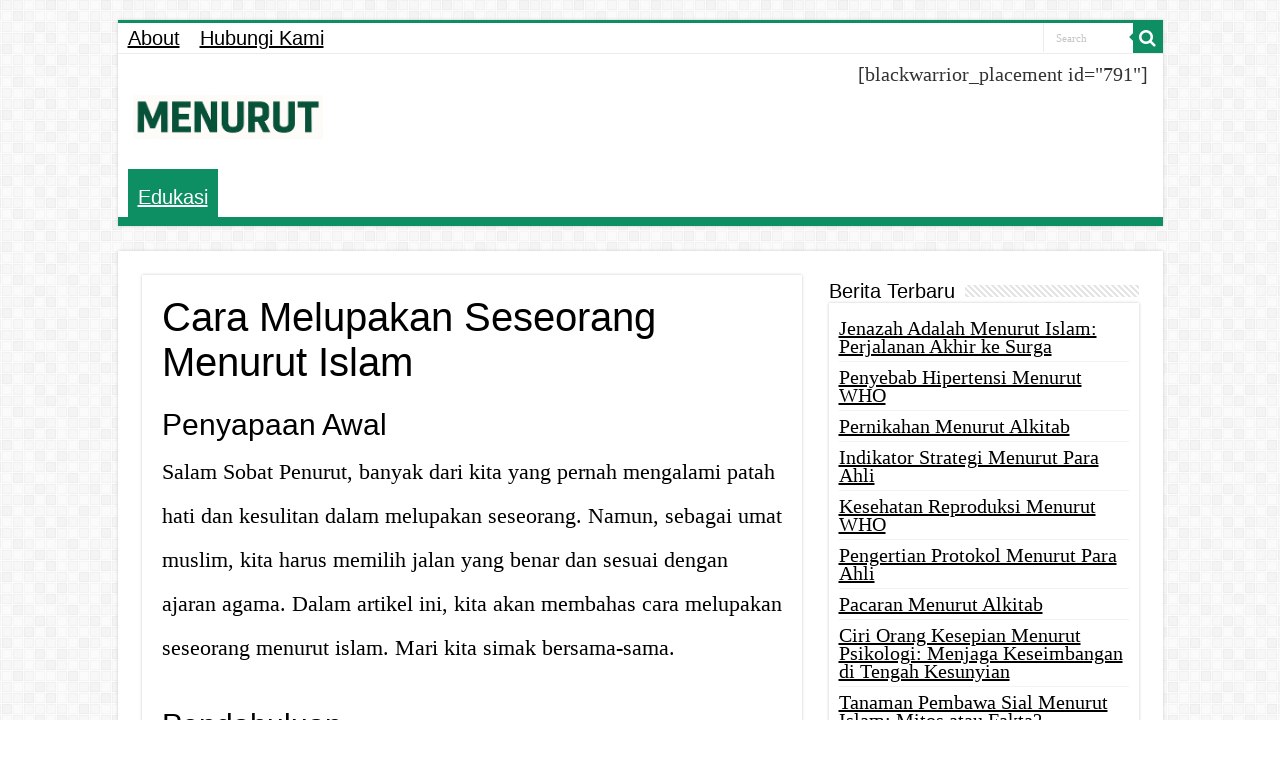

--- FILE ---
content_type: text/html; charset=UTF-8
request_url: https://www.menurut.id/cara-melupakan-seseorang-menurut-islam
body_size: 13940
content:
<!DOCTYPE html>
<html lang="id" prefix="og: http://ogp.me/ns#">
<head>
<meta charset="UTF-8" />
<link rel="pingback" href="https://www.menurut.id/xmlrpc.php" />
<meta name='robots' content='index, follow, max-image-preview:large, max-snippet:-1, max-video-preview:-1' />
	<style>img:is([sizes="auto" i], [sizes^="auto," i]) { contain-intrinsic-size: 3000px 1500px }</style>
	
	<!-- This site is optimized with the Yoast SEO plugin v25.5 - https://yoast.com/wordpress/plugins/seo/ -->
	<title>Cara Melupakan Seseorang Menurut Islam | Menurut</title>
	<link rel="canonical" href="https://www.menurut.id/cara-melupakan-seseorang-menurut-islam" />
	<meta property="og:locale" content="id_ID" />
	<meta property="og:type" content="article" />
	<meta property="og:title" content="Cara Melupakan Seseorang Menurut Islam | Menurut" />
	<meta property="og:description" content="Penyapaan Awal Salam Sobat Penurut, banyak dari kita yang pernah mengalami patah hati dan kesulitan dalam melupakan seseorang. Namun, sebagai umat muslim, kita harus memilih jalan yang benar dan sesuai dengan ajaran agama. Dalam artikel ini, kita akan membahas cara melupakan seseorang menurut islam. Mari kita simak bersama-sama. Pendahuluan Sebelum membahas lebih lanjut, kita perlu &hellip;" />
	<meta property="og:url" content="https://www.menurut.id/cara-melupakan-seseorang-menurut-islam" />
	<meta property="og:site_name" content="Menurut" />
	<meta property="article:published_time" content="2023-01-26T18:16:00+00:00" />
	<meta property="og:image" content="https://tse1.mm.bing.net/th?q=Emoji%20Senyum&w=800&h=500&c=1&rs=1" />
	<meta name="author" content="administrator" />
	<meta name="twitter:card" content="summary_large_image" />
	<meta name="twitter:label1" content="Ditulis oleh" />
	<meta name="twitter:data1" content="administrator" />
	<meta name="twitter:label2" content="Estimasi waktu membaca" />
	<meta name="twitter:data2" content="7 menit" />
	<script type="application/ld+json" class="yoast-schema-graph">{"@context":"https://schema.org","@graph":[{"@type":"WebPage","@id":"https://www.menurut.id/cara-melupakan-seseorang-menurut-islam","url":"https://www.menurut.id/cara-melupakan-seseorang-menurut-islam","name":"Cara Melupakan Seseorang Menurut Islam | Menurut","isPartOf":{"@id":"https://www.menurut.id/#website"},"primaryImageOfPage":{"@id":"https://www.menurut.id/cara-melupakan-seseorang-menurut-islam#primaryimage"},"image":{"@id":"https://www.menurut.id/cara-melupakan-seseorang-menurut-islam#primaryimage"},"thumbnailUrl":"https://tse1.mm.bing.net/th?q=Emoji%20Senyum&w=800&h=500&c=1&rs=1","datePublished":"2023-01-26T18:16:00+00:00","author":{"@id":"https://www.menurut.id/#/schema/person/26d0d7c14df3e32f54e6a2df1c63ea81"},"breadcrumb":{"@id":"https://www.menurut.id/cara-melupakan-seseorang-menurut-islam#breadcrumb"},"inLanguage":"id","potentialAction":[{"@type":"ReadAction","target":["https://www.menurut.id/cara-melupakan-seseorang-menurut-islam"]}]},{"@type":"ImageObject","inLanguage":"id","@id":"https://www.menurut.id/cara-melupakan-seseorang-menurut-islam#primaryimage","url":"https://tse1.mm.bing.net/th?q=Emoji%20Senyum&w=800&h=500&c=1&rs=1","contentUrl":"https://tse1.mm.bing.net/th?q=Emoji%20Senyum&w=800&h=500&c=1&rs=1"},{"@type":"BreadcrumbList","@id":"https://www.menurut.id/cara-melupakan-seseorang-menurut-islam#breadcrumb","itemListElement":[{"@type":"ListItem","position":1,"name":"Home","item":"https://www.menurut.id/"},{"@type":"ListItem","position":2,"name":"Cara Melupakan Seseorang Menurut Islam"}]},{"@type":"WebSite","@id":"https://www.menurut.id/#website","url":"https://www.menurut.id/","name":"Menurut","description":"Berita Menurut Informasi Terbaru","alternateName":"Menurut.id","potentialAction":[{"@type":"SearchAction","target":{"@type":"EntryPoint","urlTemplate":"https://www.menurut.id/?s={search_term_string}"},"query-input":{"@type":"PropertyValueSpecification","valueRequired":true,"valueName":"search_term_string"}}],"inLanguage":"id"},{"@type":"Person","@id":"https://www.menurut.id/#/schema/person/26d0d7c14df3e32f54e6a2df1c63ea81","name":"administrator"}]}</script>
	<!-- / Yoast SEO plugin. -->


<link rel="alternate" type="application/rss+xml" title="Menurut &raquo; Feed" href="https://www.menurut.id/feed" />
<script type="text/javascript">
/* <![CDATA[ */
window._wpemojiSettings = {"baseUrl":"https:\/\/s.w.org\/images\/core\/emoji\/16.0.1\/72x72\/","ext":".png","svgUrl":"https:\/\/s.w.org\/images\/core\/emoji\/16.0.1\/svg\/","svgExt":".svg","source":{"concatemoji":"https:\/\/www.menurut.id\/wp-includes\/js\/wp-emoji-release.min.js"}};
/*! This file is auto-generated */
!function(s,n){var o,i,e;function c(e){try{var t={supportTests:e,timestamp:(new Date).valueOf()};sessionStorage.setItem(o,JSON.stringify(t))}catch(e){}}function p(e,t,n){e.clearRect(0,0,e.canvas.width,e.canvas.height),e.fillText(t,0,0);var t=new Uint32Array(e.getImageData(0,0,e.canvas.width,e.canvas.height).data),a=(e.clearRect(0,0,e.canvas.width,e.canvas.height),e.fillText(n,0,0),new Uint32Array(e.getImageData(0,0,e.canvas.width,e.canvas.height).data));return t.every(function(e,t){return e===a[t]})}function u(e,t){e.clearRect(0,0,e.canvas.width,e.canvas.height),e.fillText(t,0,0);for(var n=e.getImageData(16,16,1,1),a=0;a<n.data.length;a++)if(0!==n.data[a])return!1;return!0}function f(e,t,n,a){switch(t){case"flag":return n(e,"\ud83c\udff3\ufe0f\u200d\u26a7\ufe0f","\ud83c\udff3\ufe0f\u200b\u26a7\ufe0f")?!1:!n(e,"\ud83c\udde8\ud83c\uddf6","\ud83c\udde8\u200b\ud83c\uddf6")&&!n(e,"\ud83c\udff4\udb40\udc67\udb40\udc62\udb40\udc65\udb40\udc6e\udb40\udc67\udb40\udc7f","\ud83c\udff4\u200b\udb40\udc67\u200b\udb40\udc62\u200b\udb40\udc65\u200b\udb40\udc6e\u200b\udb40\udc67\u200b\udb40\udc7f");case"emoji":return!a(e,"\ud83e\udedf")}return!1}function g(e,t,n,a){var r="undefined"!=typeof WorkerGlobalScope&&self instanceof WorkerGlobalScope?new OffscreenCanvas(300,150):s.createElement("canvas"),o=r.getContext("2d",{willReadFrequently:!0}),i=(o.textBaseline="top",o.font="600 32px Arial",{});return e.forEach(function(e){i[e]=t(o,e,n,a)}),i}function t(e){var t=s.createElement("script");t.src=e,t.defer=!0,s.head.appendChild(t)}"undefined"!=typeof Promise&&(o="wpEmojiSettingsSupports",i=["flag","emoji"],n.supports={everything:!0,everythingExceptFlag:!0},e=new Promise(function(e){s.addEventListener("DOMContentLoaded",e,{once:!0})}),new Promise(function(t){var n=function(){try{var e=JSON.parse(sessionStorage.getItem(o));if("object"==typeof e&&"number"==typeof e.timestamp&&(new Date).valueOf()<e.timestamp+604800&&"object"==typeof e.supportTests)return e.supportTests}catch(e){}return null}();if(!n){if("undefined"!=typeof Worker&&"undefined"!=typeof OffscreenCanvas&&"undefined"!=typeof URL&&URL.createObjectURL&&"undefined"!=typeof Blob)try{var e="postMessage("+g.toString()+"("+[JSON.stringify(i),f.toString(),p.toString(),u.toString()].join(",")+"));",a=new Blob([e],{type:"text/javascript"}),r=new Worker(URL.createObjectURL(a),{name:"wpTestEmojiSupports"});return void(r.onmessage=function(e){c(n=e.data),r.terminate(),t(n)})}catch(e){}c(n=g(i,f,p,u))}t(n)}).then(function(e){for(var t in e)n.supports[t]=e[t],n.supports.everything=n.supports.everything&&n.supports[t],"flag"!==t&&(n.supports.everythingExceptFlag=n.supports.everythingExceptFlag&&n.supports[t]);n.supports.everythingExceptFlag=n.supports.everythingExceptFlag&&!n.supports.flag,n.DOMReady=!1,n.readyCallback=function(){n.DOMReady=!0}}).then(function(){return e}).then(function(){var e;n.supports.everything||(n.readyCallback(),(e=n.source||{}).concatemoji?t(e.concatemoji):e.wpemoji&&e.twemoji&&(t(e.twemoji),t(e.wpemoji)))}))}((window,document),window._wpemojiSettings);
/* ]]> */
</script>
<style id='wp-emoji-styles-inline-css' type='text/css'>

	img.wp-smiley, img.emoji {
		display: inline !important;
		border: none !important;
		box-shadow: none !important;
		height: 1em !important;
		width: 1em !important;
		margin: 0 0.07em !important;
		vertical-align: -0.1em !important;
		background: none !important;
		padding: 0 !important;
	}
</style>
<link rel='stylesheet' id='wp-block-library-css' href='https://www.menurut.id/wp-includes/css/dist/block-library/style.min.css' type='text/css' media='all' />
<style id='classic-theme-styles-inline-css' type='text/css'>
/*! This file is auto-generated */
.wp-block-button__link{color:#fff;background-color:#32373c;border-radius:9999px;box-shadow:none;text-decoration:none;padding:calc(.667em + 2px) calc(1.333em + 2px);font-size:1.125em}.wp-block-file__button{background:#32373c;color:#fff;text-decoration:none}
</style>
<style id='global-styles-inline-css' type='text/css'>
:root{--wp--preset--aspect-ratio--square: 1;--wp--preset--aspect-ratio--4-3: 4/3;--wp--preset--aspect-ratio--3-4: 3/4;--wp--preset--aspect-ratio--3-2: 3/2;--wp--preset--aspect-ratio--2-3: 2/3;--wp--preset--aspect-ratio--16-9: 16/9;--wp--preset--aspect-ratio--9-16: 9/16;--wp--preset--color--black: #000000;--wp--preset--color--cyan-bluish-gray: #abb8c3;--wp--preset--color--white: #ffffff;--wp--preset--color--pale-pink: #f78da7;--wp--preset--color--vivid-red: #cf2e2e;--wp--preset--color--luminous-vivid-orange: #ff6900;--wp--preset--color--luminous-vivid-amber: #fcb900;--wp--preset--color--light-green-cyan: #7bdcb5;--wp--preset--color--vivid-green-cyan: #00d084;--wp--preset--color--pale-cyan-blue: #8ed1fc;--wp--preset--color--vivid-cyan-blue: #0693e3;--wp--preset--color--vivid-purple: #9b51e0;--wp--preset--gradient--vivid-cyan-blue-to-vivid-purple: linear-gradient(135deg,rgba(6,147,227,1) 0%,rgb(155,81,224) 100%);--wp--preset--gradient--light-green-cyan-to-vivid-green-cyan: linear-gradient(135deg,rgb(122,220,180) 0%,rgb(0,208,130) 100%);--wp--preset--gradient--luminous-vivid-amber-to-luminous-vivid-orange: linear-gradient(135deg,rgba(252,185,0,1) 0%,rgba(255,105,0,1) 100%);--wp--preset--gradient--luminous-vivid-orange-to-vivid-red: linear-gradient(135deg,rgba(255,105,0,1) 0%,rgb(207,46,46) 100%);--wp--preset--gradient--very-light-gray-to-cyan-bluish-gray: linear-gradient(135deg,rgb(238,238,238) 0%,rgb(169,184,195) 100%);--wp--preset--gradient--cool-to-warm-spectrum: linear-gradient(135deg,rgb(74,234,220) 0%,rgb(151,120,209) 20%,rgb(207,42,186) 40%,rgb(238,44,130) 60%,rgb(251,105,98) 80%,rgb(254,248,76) 100%);--wp--preset--gradient--blush-light-purple: linear-gradient(135deg,rgb(255,206,236) 0%,rgb(152,150,240) 100%);--wp--preset--gradient--blush-bordeaux: linear-gradient(135deg,rgb(254,205,165) 0%,rgb(254,45,45) 50%,rgb(107,0,62) 100%);--wp--preset--gradient--luminous-dusk: linear-gradient(135deg,rgb(255,203,112) 0%,rgb(199,81,192) 50%,rgb(65,88,208) 100%);--wp--preset--gradient--pale-ocean: linear-gradient(135deg,rgb(255,245,203) 0%,rgb(182,227,212) 50%,rgb(51,167,181) 100%);--wp--preset--gradient--electric-grass: linear-gradient(135deg,rgb(202,248,128) 0%,rgb(113,206,126) 100%);--wp--preset--gradient--midnight: linear-gradient(135deg,rgb(2,3,129) 0%,rgb(40,116,252) 100%);--wp--preset--font-size--small: 13px;--wp--preset--font-size--medium: 20px;--wp--preset--font-size--large: 36px;--wp--preset--font-size--x-large: 42px;--wp--preset--spacing--20: 0.44rem;--wp--preset--spacing--30: 0.67rem;--wp--preset--spacing--40: 1rem;--wp--preset--spacing--50: 1.5rem;--wp--preset--spacing--60: 2.25rem;--wp--preset--spacing--70: 3.38rem;--wp--preset--spacing--80: 5.06rem;--wp--preset--shadow--natural: 6px 6px 9px rgba(0, 0, 0, 0.2);--wp--preset--shadow--deep: 12px 12px 50px rgba(0, 0, 0, 0.4);--wp--preset--shadow--sharp: 6px 6px 0px rgba(0, 0, 0, 0.2);--wp--preset--shadow--outlined: 6px 6px 0px -3px rgba(255, 255, 255, 1), 6px 6px rgba(0, 0, 0, 1);--wp--preset--shadow--crisp: 6px 6px 0px rgba(0, 0, 0, 1);}:where(.is-layout-flex){gap: 0.5em;}:where(.is-layout-grid){gap: 0.5em;}body .is-layout-flex{display: flex;}.is-layout-flex{flex-wrap: wrap;align-items: center;}.is-layout-flex > :is(*, div){margin: 0;}body .is-layout-grid{display: grid;}.is-layout-grid > :is(*, div){margin: 0;}:where(.wp-block-columns.is-layout-flex){gap: 2em;}:where(.wp-block-columns.is-layout-grid){gap: 2em;}:where(.wp-block-post-template.is-layout-flex){gap: 1.25em;}:where(.wp-block-post-template.is-layout-grid){gap: 1.25em;}.has-black-color{color: var(--wp--preset--color--black) !important;}.has-cyan-bluish-gray-color{color: var(--wp--preset--color--cyan-bluish-gray) !important;}.has-white-color{color: var(--wp--preset--color--white) !important;}.has-pale-pink-color{color: var(--wp--preset--color--pale-pink) !important;}.has-vivid-red-color{color: var(--wp--preset--color--vivid-red) !important;}.has-luminous-vivid-orange-color{color: var(--wp--preset--color--luminous-vivid-orange) !important;}.has-luminous-vivid-amber-color{color: var(--wp--preset--color--luminous-vivid-amber) !important;}.has-light-green-cyan-color{color: var(--wp--preset--color--light-green-cyan) !important;}.has-vivid-green-cyan-color{color: var(--wp--preset--color--vivid-green-cyan) !important;}.has-pale-cyan-blue-color{color: var(--wp--preset--color--pale-cyan-blue) !important;}.has-vivid-cyan-blue-color{color: var(--wp--preset--color--vivid-cyan-blue) !important;}.has-vivid-purple-color{color: var(--wp--preset--color--vivid-purple) !important;}.has-black-background-color{background-color: var(--wp--preset--color--black) !important;}.has-cyan-bluish-gray-background-color{background-color: var(--wp--preset--color--cyan-bluish-gray) !important;}.has-white-background-color{background-color: var(--wp--preset--color--white) !important;}.has-pale-pink-background-color{background-color: var(--wp--preset--color--pale-pink) !important;}.has-vivid-red-background-color{background-color: var(--wp--preset--color--vivid-red) !important;}.has-luminous-vivid-orange-background-color{background-color: var(--wp--preset--color--luminous-vivid-orange) !important;}.has-luminous-vivid-amber-background-color{background-color: var(--wp--preset--color--luminous-vivid-amber) !important;}.has-light-green-cyan-background-color{background-color: var(--wp--preset--color--light-green-cyan) !important;}.has-vivid-green-cyan-background-color{background-color: var(--wp--preset--color--vivid-green-cyan) !important;}.has-pale-cyan-blue-background-color{background-color: var(--wp--preset--color--pale-cyan-blue) !important;}.has-vivid-cyan-blue-background-color{background-color: var(--wp--preset--color--vivid-cyan-blue) !important;}.has-vivid-purple-background-color{background-color: var(--wp--preset--color--vivid-purple) !important;}.has-black-border-color{border-color: var(--wp--preset--color--black) !important;}.has-cyan-bluish-gray-border-color{border-color: var(--wp--preset--color--cyan-bluish-gray) !important;}.has-white-border-color{border-color: var(--wp--preset--color--white) !important;}.has-pale-pink-border-color{border-color: var(--wp--preset--color--pale-pink) !important;}.has-vivid-red-border-color{border-color: var(--wp--preset--color--vivid-red) !important;}.has-luminous-vivid-orange-border-color{border-color: var(--wp--preset--color--luminous-vivid-orange) !important;}.has-luminous-vivid-amber-border-color{border-color: var(--wp--preset--color--luminous-vivid-amber) !important;}.has-light-green-cyan-border-color{border-color: var(--wp--preset--color--light-green-cyan) !important;}.has-vivid-green-cyan-border-color{border-color: var(--wp--preset--color--vivid-green-cyan) !important;}.has-pale-cyan-blue-border-color{border-color: var(--wp--preset--color--pale-cyan-blue) !important;}.has-vivid-cyan-blue-border-color{border-color: var(--wp--preset--color--vivid-cyan-blue) !important;}.has-vivid-purple-border-color{border-color: var(--wp--preset--color--vivid-purple) !important;}.has-vivid-cyan-blue-to-vivid-purple-gradient-background{background: var(--wp--preset--gradient--vivid-cyan-blue-to-vivid-purple) !important;}.has-light-green-cyan-to-vivid-green-cyan-gradient-background{background: var(--wp--preset--gradient--light-green-cyan-to-vivid-green-cyan) !important;}.has-luminous-vivid-amber-to-luminous-vivid-orange-gradient-background{background: var(--wp--preset--gradient--luminous-vivid-amber-to-luminous-vivid-orange) !important;}.has-luminous-vivid-orange-to-vivid-red-gradient-background{background: var(--wp--preset--gradient--luminous-vivid-orange-to-vivid-red) !important;}.has-very-light-gray-to-cyan-bluish-gray-gradient-background{background: var(--wp--preset--gradient--very-light-gray-to-cyan-bluish-gray) !important;}.has-cool-to-warm-spectrum-gradient-background{background: var(--wp--preset--gradient--cool-to-warm-spectrum) !important;}.has-blush-light-purple-gradient-background{background: var(--wp--preset--gradient--blush-light-purple) !important;}.has-blush-bordeaux-gradient-background{background: var(--wp--preset--gradient--blush-bordeaux) !important;}.has-luminous-dusk-gradient-background{background: var(--wp--preset--gradient--luminous-dusk) !important;}.has-pale-ocean-gradient-background{background: var(--wp--preset--gradient--pale-ocean) !important;}.has-electric-grass-gradient-background{background: var(--wp--preset--gradient--electric-grass) !important;}.has-midnight-gradient-background{background: var(--wp--preset--gradient--midnight) !important;}.has-small-font-size{font-size: var(--wp--preset--font-size--small) !important;}.has-medium-font-size{font-size: var(--wp--preset--font-size--medium) !important;}.has-large-font-size{font-size: var(--wp--preset--font-size--large) !important;}.has-x-large-font-size{font-size: var(--wp--preset--font-size--x-large) !important;}
:where(.wp-block-post-template.is-layout-flex){gap: 1.25em;}:where(.wp-block-post-template.is-layout-grid){gap: 1.25em;}
:where(.wp-block-columns.is-layout-flex){gap: 2em;}:where(.wp-block-columns.is-layout-grid){gap: 2em;}
:root :where(.wp-block-pullquote){font-size: 1.5em;line-height: 1.6;}
</style>
<link rel='stylesheet' id='tie-style-css' href='https://www.menurut.id/wp-content/themes/sahifa/style.css' type='text/css' media='all' />
<link rel='stylesheet' id='tie-ilightbox-skin-css' href='https://www.menurut.id/wp-content/themes/sahifa/css/ilightbox/dark-skin/skin.css' type='text/css' media='all' />
<script type="text/javascript" src="https://www.menurut.id/wp-includes/js/jquery/jquery.min.js" id="jquery-core-js"></script>
<script type="text/javascript" src="https://www.menurut.id/wp-includes/js/jquery/jquery-migrate.min.js" id="jquery-migrate-js"></script>
<link rel="shortcut icon" href="https://www.menurut.id/wp-content/themes/sahifa/favicon.ico" title="Favicon" />
<!--[if IE]>
<script type="text/javascript">jQuery(document).ready(function (){ jQuery(".menu-item").has("ul").children("a").attr("aria-haspopup", "true");});</script>
<![endif]-->
<!--[if lt IE 9]>
<script src="https://www.menurut.id/wp-content/themes/sahifa/js/html5.js"></script>
<script src="https://www.menurut.id/wp-content/themes/sahifa/js/selectivizr-min.js"></script>
<![endif]-->
<!--[if IE 9]>
<link rel="stylesheet" type="text/css" media="all" href="https://www.menurut.id/wp-content/themes/sahifa/css/ie9.css" />
<![endif]-->
<!--[if IE 8]>
<link rel="stylesheet" type="text/css" media="all" href="https://www.menurut.id/wp-content/themes/sahifa/css/ie8.css" />
<![endif]-->
<!--[if IE 7]>
<link rel="stylesheet" type="text/css" media="all" href="https://www.menurut.id/wp-content/themes/sahifa/css/ie7.css" />
<![endif]-->


<meta name="viewport" content="width=device-width, initial-scale=1.0" />

<meta name="google-site-verification" content="uUwJAZg2eFpakddPs1xzZnHoozqwC0TzBmCR0qeP6wg" />

<style type="text/css" media="screen">

body{
	font-family: "Times New Roman", Times, serif;
	font-size : 20px;
}

.top-nav, .top-nav ul li a {
	font-family: "Arial Black", Gadget, sans-serif;
	font-size : 20px;
}

#main-nav, #main-nav ul li a{
	font-family: Impact, Charcoal, sans-serif;
	font-size : 20px;
}

.breaking-news span.breaking-news-title{
	font-family: "Times New Roman", Times, serif;
	color :#000000;
	font-size : 24px;
}

.page-title{
	font-family: Tahoma, Geneva, sans-serif;
	color :#000000;
	font-size : 40px;
}

.post-title{
	font-family: Tahoma, Geneva, sans-serif;
	color :#000000;
	font-size : 40px;
}

h2.post-box-title, h2.post-box-title a{
	font-family: "Arial Black", Gadget, sans-serif;
	color :#000000;
	font-size : 30px;
}

h3.post-box-title, h3.post-box-title a{
	font-family: Arial, Helvetica, sans-serif;
	color :#000000;
	font-size : 20px;
}

p.post-meta, p.post-meta a{
	font-family: "Arial Black", Gadget, sans-serif;
	color :#000000;
	font-size : 12px;
}

body.single .entry, body.page .entry{
	font-family: "Times New Roman", Times, serif;
	color :#000000;
	font-size : 22px;
}

blockquote p{
	font-family: "Times New Roman", Times, serif;
	color :#000000;
	font-size : 25px;
}

.widget-top h4, .widget-top h4 a{
	font-family: "Arial Black", Gadget, sans-serif;
	color :#000000;
	font-size : 20px;
}

.footer-widget-top h4, .footer-widget-top h4 a{
	font-family: "Arial Black", Gadget, sans-serif;
	color :#000000;
	font-size : 25px;
}

#featured-posts .featured-title h2 a{
	font-family: Impact, Charcoal, sans-serif;
	color :#FFFFFF;
	font-size : 40px;
}

.ei-title h2, .slider-caption h2 a, .content .slider-caption h2 a, .slider-caption h2, .content .slider-caption h2, .content .ei-title h2{
	font-family: Impact, Charcoal, sans-serif;
	color :#FFFFFF;
	font-size : 40px;
}

.cat-box-title h2, .cat-box-title h2 a, .block-head h3, #respond h3, #comments-title, h2.review-box-header, .woocommerce-tabs .entry-content h2, .woocommerce .related.products h2, .entry .woocommerce h2, .woocommerce-billing-fields h3, .woocommerce-shipping-fields h3, #order_review_heading, #bbpress-forums fieldset.bbp-form legend, #buddypress .item-body h4, #buddypress #item-body h4{
	font-family: "Arial Black", Gadget, sans-serif;
	color :#000000;
	font-size : 30px;
}


::-moz-selection { background: #0D8F63;}
::selection { background: #0D8F63; }
#main-nav,
.cat-box-content,
#sidebar .widget-container,
.post-listing,
#commentform {
	border-bottom-color: #0D8F63;
}

.search-block .search-button,
#topcontrol,
#main-nav ul li.current-menu-item a,
#main-nav ul li.current-menu-item a:hover,
#main-nav ul li.current_page_parent a,
#main-nav ul li.current_page_parent a:hover,
#main-nav ul li.current-menu-parent a,
#main-nav ul li.current-menu-parent a:hover,
#main-nav ul li.current-page-ancestor a,
#main-nav ul li.current-page-ancestor a:hover,
.pagination span.current,
.share-post span.share-text,
.flex-control-paging li a.flex-active,
.ei-slider-thumbs li.ei-slider-element,
.review-percentage .review-item span span,
.review-final-score,
.button,
a.button,
a.more-link,
#main-content input[type="submit"],
.form-submit #submit,
#login-form .login-button,
.widget-feedburner .feedburner-subscribe,
input[type="submit"],
#buddypress button,
#buddypress a.button,
#buddypress input[type=submit],
#buddypress input[type=reset],
#buddypress ul.button-nav li a,
#buddypress div.generic-button a,
#buddypress .comment-reply-link,
#buddypress div.item-list-tabs ul li a span,
#buddypress div.item-list-tabs ul li.selected a,
#buddypress div.item-list-tabs ul li.current a,
#buddypress #members-directory-form div.item-list-tabs ul li.selected span,
#members-list-options a.selected,
#groups-list-options a.selected,
body.dark-skin #buddypress div.item-list-tabs ul li a span,
body.dark-skin #buddypress div.item-list-tabs ul li.selected a,
body.dark-skin #buddypress div.item-list-tabs ul li.current a,
body.dark-skin #members-list-options a.selected,
body.dark-skin #groups-list-options a.selected,
.search-block-large .search-button,
#featured-posts .flex-next:hover,
#featured-posts .flex-prev:hover,
a.tie-cart span.shooping-count,
.woocommerce span.onsale,
.woocommerce-page span.onsale ,
.woocommerce .widget_price_filter .ui-slider .ui-slider-handle,
.woocommerce-page .widget_price_filter .ui-slider .ui-slider-handle,
#check-also-close,
a.post-slideshow-next,
a.post-slideshow-prev,
.widget_price_filter .ui-slider .ui-slider-handle,
.quantity .minus:hover,
.quantity .plus:hover,
.mejs-container .mejs-controls .mejs-time-rail .mejs-time-current,
#reading-position-indicator  {
	background-color:#0D8F63;
}

::-webkit-scrollbar-thumb{
	background-color:#0D8F63 !important;
}

#theme-footer,
#theme-header,
.top-nav ul li.current-menu-item:before,
#main-nav .menu-sub-content ,
#main-nav ul ul,
#check-also-box {
	border-top-color: #0D8F63;
}

.search-block:after {
	border-right-color:#0D8F63;
}

body.rtl .search-block:after {
	border-left-color:#0D8F63;
}

#main-nav ul > li.menu-item-has-children:hover > a:after,
#main-nav ul > li.mega-menu:hover > a:after {
	border-color:transparent transparent #0D8F63;
}

.widget.timeline-posts li a:hover,
.widget.timeline-posts li a:hover span.tie-date {
	color: #0D8F63;
}

.widget.timeline-posts li a:hover span.tie-date:before {
	background: #0D8F63;
	border-color: #0D8F63;
}

#order_review,
#order_review_heading {
	border-color: #0D8F63;
}


body {
	background-color: #FFFFFF !important;
	background-position: top center;
}

a {
	color: #000000;
	text-decoration: underline;
}
		
a:hover {
	color: #000000;
	text-decoration: none;
}
		
.top-nav ul li a:hover, .top-nav ul li:hover > a, .top-nav ul :hover > a , .top-nav ul li.current-menu-item a {
	color: #000000;
}
		
#main-nav ul li a:hover, #main-nav ul li:hover > a, #main-nav ul :hover > a , #main-nav  ul ul li:hover > a, #main-nav  ul ul :hover > a {
	color: #000000;
}
		
#main-nav ul li a, #main-nav ul ul a, #main-nav ul.sub-menu a, #main-nav ul li.current_page_parent ul a, #main-nav ul li.current-menu-item ul a, #main-nav ul li.current-menu-parent ul a, #main-nav ul li.current-page-ancestor ul a {
	color: #000000;
}
		
#main-nav ul li.current-menu-item a, #main-nav ul li.current_page_parent a {
	color: #ffffff;
}
		
.top-nav ul li a , .top-nav ul ul a {
	color: #000000;
}
		
.footer-widget-top h4 {
	color: #000000;
}
		
#theme-footer a {
	color: #000000;
}
		
#theme-footer a:hover {
	color: #000000;
}
		
.top-nav, .top-nav ul ul {
	background-color:#FFFFFF !important; 
				}


#theme-footer {
	background-color:#0D8F63 !important; 
		background-repeat:no-repeat !important; 
	background-attachment:scroll !important; 
	background-position:center top !important; 
}

#main-nav {
	background: #ffffff;
	box-shadow: inset -1px -5px 0px -1px #0D8F63;
}

#main-nav ul ul, #main-nav ul li.mega-menu .mega-menu-block { background-color:#ffffff !important;}

#main-nav ul li {
	border-color: #0D8F63;
}

#main-nav ul ul li, #main-nav ul ul li:first-child {
	border-top-color: #0D8F63;
}

#main-nav ul li .mega-menu-block ul.sub-menu {
	border-bottom-color: #0D8F63;
}

#main-nav ul li a {
	border-left-color: #0D8F63;
}

#main-nav ul ul li, #main-nav ul ul li:first-child {
	border-bottom-color: #0D8F63;
}

.breaking-news span.breaking-news-title {background: #0D8F63;}
#main-nav,
.cat-box-content,
#sidebar .widget-container,
.post-listing,
#commentform {
	border-bottom-color: Array;
}

.search-block .search-button,
#topcontrol,
#main-nav ul li.current-menu-item a,
#main-nav ul li.current-menu-item a:hover,
#main-nav ul li.current_page_parent a,
#main-nav ul li.current_page_parent a:hover,
#main-nav ul li.current-menu-parent a,
#main-nav ul li.current-menu-parent a:hover,
#main-nav ul li.current-page-ancestor a,
#main-nav ul li.current-page-ancestor a:hover,
.pagination span.current,
.share-post span.share-text,
.flex-control-paging li a.flex-active,
.ei-slider-thumbs li.ei-slider-element,
.review-percentage .review-item span span,
.review-final-score,
.button,
a.button,
a.more-link,
#main-content input[type="submit"],
.form-submit #submit,
#login-form .login-button,
.widget-feedburner .feedburner-subscribe,
input[type="submit"],
#buddypress button,
#buddypress a.button,
#buddypress input[type=submit],
#buddypress input[type=reset],
#buddypress ul.button-nav li a,
#buddypress div.generic-button a,
#buddypress .comment-reply-link,
#buddypress div.item-list-tabs ul li a span,
#buddypress div.item-list-tabs ul li.selected a,
#buddypress div.item-list-tabs ul li.current a,
#buddypress #members-directory-form div.item-list-tabs ul li.selected span,
#members-list-options a.selected,
#groups-list-options a.selected,
body.dark-skin #buddypress div.item-list-tabs ul li a span,
body.dark-skin #buddypress div.item-list-tabs ul li.selected a,
body.dark-skin #buddypress div.item-list-tabs ul li.current a,
body.dark-skin #members-list-options a.selected,
body.dark-skin #groups-list-options a.selected,
.search-block-large .search-button,
#featured-posts .flex-next:hover,
#featured-posts .flex-prev:hover,
a.tie-cart span.shooping-count,
.woocommerce span.onsale,
.woocommerce-page span.onsale ,
.woocommerce .widget_price_filter .ui-slider .ui-slider-handle,
.woocommerce-page .widget_price_filter .ui-slider .ui-slider-handle,
#check-also-close,
a.post-slideshow-next,
a.post-slideshow-prev,
.widget_price_filter .ui-slider .ui-slider-handle,
.quantity .minus:hover,
.quantity .plus:hover,
.mejs-container .mejs-controls .mejs-time-rail .mejs-time-current,
#reading-position-indicator  {
	background-color:Array;
}

::-webkit-scrollbar-thumb{
	background-color:Array !important;
}

#theme-footer,
#theme-header,
.top-nav ul li.current-menu-item:before,
#main-nav .menu-sub-content ,
#main-nav ul ul,
#check-also-box {
	border-top-color: Array;
}

.search-block:after {
	border-right-color:Array;
}

body.rtl .search-block:after {
	border-left-color:Array;
}

#main-nav ul > li.menu-item-has-children:hover > a:after,
#main-nav ul > li.mega-menu:hover > a:after {
	border-color:transparent transparent Array;
}

.widget.timeline-posts li a:hover,
.widget.timeline-posts li a:hover span.tie-date {
	color: Array;
}

.widget.timeline-posts li a:hover span.tie-date:before {
	background: Array;
	border-color: Array;
}

#order_review,
#order_review_heading {
	border-color: Array;
}


@media only screen and (max-width: 600px) {
	.term-header, .term-count {
			  text-align: center;
	}
}

.rating-container input[type=radio] {
	display:inline;
	border: none;
}

.rating-container input[type=radio]:checked::before {
	display:none;
}

.average-rating span, .stars {
	color: #f9a028;
}

.average-rating {
	line-height: 1!important;
	padding-bottom: 10px;
}

.stars {margin-bottom:0!important;}

.stars-depan {color: #f9a028;margin-top:5px}

.stars-depan-2 {color: #f9a028;margin-top:10px!important}

ul.ez-toc-list li:before {
    content: none;
}
a.shortc-button.green {
opacity: 1 !important;
-webkit-border-radius: 7px !important;
-moz-border-radius: 7px !important;
border-radius: 7px !important;
TEXT-TRANSFORM: UPPERCASE !important;
background: #02875f !important;
font-size: 16px !important;
font-family: "Google Sans", "Roboto","Google Sans",Arial,sans-serif !important;
font-weight: 400 !important;
}
a.shortc-button.medium {
height: 40px !important;
line-height: 43px !important;
width: 330px !important;
}</style>

		<style type="text/css" id="wp-custom-css">
			.post p {
line-height: 2em;
padding-bottom: 15px;
}		</style>
		
</head>
<body id="top" class="wp-singular post-template-default single single-post postid-417 single-format-standard wp-theme-sahifa">

<div class="wrapper-outer">

	<div class="background-cover"></div>

	<aside id="slide-out">

			<div class="search-mobile">
			<form method="get" id="searchform-mobile" action="https://www.menurut.id/">
				<button class="search-button" type="submit" value="Search"><i class="fa fa-search"></i></button>
				<input type="text" id="s-mobile" name="s" title="Search" value="Search" onfocus="if (this.value == 'Search') {this.value = '';}" onblur="if (this.value == '') {this.value = 'Search';}"  />
			</form>
		</div><!-- .search-mobile /-->
	
	
		<div id="mobile-menu" ></div>
	</aside><!-- #slide-out /-->

		<div id="wrapper" class="boxed">
		<div class="inner-wrapper">

		<header id="theme-header" class="theme-header">
						<div id="top-nav" class="top-nav">
				<div class="container">

			
				<div class="top-menu"><ul id="menu-pages" class="menu"><li id="menu-item-53" class="menu-item menu-item-type-post_type menu-item-object-page menu-item-53"><a href="https://www.menurut.id/about">About</a></li>
<li id="menu-item-94" class="menu-item menu-item-type-post_type menu-item-object-page menu-item-94"><a href="https://www.menurut.id/contact">Hubungi Kami</a></li>
</ul></div>
						<div class="search-block">
						<form method="get" id="searchform-header" action="https://www.menurut.id/">
							<button class="search-button" type="submit" value="Search"><i class="fa fa-search"></i></button>
							<input class="search-live" type="text" id="s-header" name="s" title="Search" value="Search" onfocus="if (this.value == 'Search') {this.value = '';}" onblur="if (this.value == '') {this.value = 'Search';}"  />
						</form>
					</div><!-- .search-block /-->
	
	
				</div><!-- .container /-->
			</div><!-- .top-menu /-->
			
		<div class="header-content">

					<a id="slide-out-open" class="slide-out-open" href="#"><span></span></a>
		
			<div class="logo" style=" margin-top:15px; margin-bottom:15px;">
			<h2>								<a title="Menurut" href="https://www.menurut.id/">
					<img src="https://www.menurut.id/wp-content/uploads/MENURUT.ID_.png" alt="Menurut" width="190" height="60" /><strong>Menurut Berita Menurut Informasi Terbaru</strong>
				</a>
			</h2>			</div><!-- .logo /-->
<script type="text/javascript">
jQuery(document).ready(function($) {
	var retina = window.devicePixelRatio > 1 ? true : false;
	if(retina) {
       	jQuery('#theme-header .logo img').attr('src',		'https://www.menurut.id/wp-content/uploads/MENURUT.ID_.png');
       	jQuery('#theme-header .logo img').attr('width',		'190');
       	jQuery('#theme-header .logo img').attr('height',	'60');
	}
});
</script>
						<div class="e3lan e3lan-top">[blackwarrior_placement id="791"]</div>
			<div class="clear"></div>

		</div>
													<nav id="main-nav">
				<div class="container">

				
					<div class="main-menu"><ul id="menu-home-main" class="menu"><li id="menu-item-589" class="menu-item menu-item-type-taxonomy menu-item-object-category current-post-ancestor current-menu-parent current-post-parent menu-item-589"><a href="https://www.menurut.id/category/edukasi">Edukasi</a></li>
</ul></div>					
					
				</div>
			</nav><!-- .main-nav /-->
					</header><!-- #header /-->

	
	
	<div id="main-content" class="container">
<script type="application/ld+json">
  {
    "@context": "https://schema.org/",
    "@type": "Book",
    "name": "Cara Melupakan Seseorang Menurut Islam",
    "aggregateRating": {
    "@type": "AggregateRating",
    "ratingValue": "5",
    "ratingCount": "417",
    "bestRating": "5",
    "worstRating": "1"
    }
  }
  </script>
	
	
	
	
	
	<div class="content">

		
		
		

		
		<article class="post-listing post-417 post type-post status-publish format-standard  category-edukasi" id="the-post">
			
			<div class="post-inner">

							<h1 class="name post-title entry-title"><span itemprop="name">Cara Melupakan Seseorang Menurut Islam</span></h1>

							
				<div class="entry">
					
					
					<h2>Penyapaan Awal</h2>
<p>Salam Sobat Penurut, banyak dari kita yang pernah mengalami patah hati dan kesulitan dalam melupakan seseorang. Namun, sebagai umat muslim, kita harus memilih jalan yang benar dan sesuai dengan ajaran agama. Dalam artikel ini, kita akan membahas cara melupakan seseorang menurut islam. Mari kita simak bersama-sama.</p>
<h2>Pendahuluan</h2>
<p>Sebelum membahas lebih lanjut, kita perlu memahami bahwa melupakan seseorang bukanlah hal yang mudah. Terutama jika kita memiliki hubungan yang begitu erat dengan orang tersebut. Namun, di dalam Islam, Allah SWT menyatakan bahwa jika kita mengalami kesulitan, pasti ada jalan keluar yang lebih baik.</p>
<p>Sebagai seorang muslim, kita harus percaya bahwa apa pun yang terjadi dalam hidup kita, itu adalah kehendak Allah SWT dan kita harus menerima segala keadaan dengan ikhlas. Kita juga harus percaya bahwa Allah SWT selalu memberikan yang terbaik bagi hamba-Nya. Oleh karena itu, ketika kita mengalami patah hati, kita harus berusaha untuk merelakan dan membuka hati untuk hal-hal yang lebih baik.</p>
<p>Jangan pernah merasa bahwa kita tidak dapat hidup tanpa seseorang. Kita semua diciptakan dengan pasangan yang sudah Allah tetapkan sejak awal. Jangan pernah berpikir bahwa kita tidak akan menemukan cinta sejati lainnya. Kita harus tetap berdoa dan berusaha untuk memperbaiki keadaan kita dan mencari jalan terbaik.</p>
<p>Dalam islam, Allah SWT memberikan solusi melalui Al Qur’an dan Hadits. Ada cara-cara yang diajarkan dalam agama islam untuk melupakan seseorang dan merelakan apapun yang telah hilang.</p>
<p>Berikut ini adalah beberapa kelebihan dan kekurangan cara melupakan seseorang menurut islam:</p>
<h2>Kelebihan dan Kekurangan Cara Melupakan Seseorang Menurut Islam</h2>
<h3>Kelebihan</h3>
<p>1. Menenangkan Hati dan Pikiran.<center><img loading="lazy" decoding="async" src="https://tse1.mm.bing.net/th?q=Emoji%20Senyum&#038;w=800&#038;h=500&#038;c=1&#038;rs=1" alt="Emoji Senyum" width="800" height="500" style="display: block; width: 100%; height: auto"><small>Source: <a href="https://www.bing.com" rel="nofollow">bing.com</a></small></center></p>
<p>Salah satu kelebihan cara melupakan seseorang menurut islam adalah dengan mengembalikan ketenangan hati dan pikiran. Dalam agama islam, ketenangan hati dan pikiran sangat penting bagi kesehatan mental kita. Dengan berdamai dengan diri sendiri dan menerima keadaan dengan ikhlas, kita dapat merelakan hal-hal yang telah hilang dan membuka hati untuk kebahagiaan di masa depan.</p>
<p>2. Mengembalikan Fokus pada Tujuan Hidup<center><img loading="lazy" decoding="async" src="https://tse1.mm.bing.net/th?q=Emoji%20Dart%20Board&#038;w=800&#038;h=500&#038;c=1&#038;rs=1" alt="Emoji Dart Board" width="800" height="500" style="display: block; width: 100%; height: auto"><small>Source: <a href="https://www.bing.com" rel="nofollow">bing.com</a></small></center></p>
<p>Seringkali, ketika kita terlalu fokus pada satu orang, kita kehilangan fokus pada tujuan hidup kita sendiri. Dalam islam, kita harus selalu memperbaiki diri dan berusaha untuk mencapai tujuan hidup yang lebih besar. Dengan melupakan seseorang, kita dapat mengembalikan fokus pada tujuan hidup kita dan mencapai kesuksesan yang lebih besar.</p>
<p>3. Meningkatkan Kedewasaan dan Kematangan<center><img loading="lazy" decoding="async" src="https://tse1.mm.bing.net/th?q=Emoji%20Pondering&#038;w=800&#038;h=500&#038;c=1&#038;rs=1" alt="Emoji Pondering" width="800" height="500" style="display: block; width: 100%; height: auto"><small>Source: <a href="https://www.bing.com" rel="nofollow">bing.com</a></small></center></p>
<p>Menyadari bahwa hidup tidak selalu berjalan sesuai rencana dan menerima kenyataan dengan ikhlas adalah tanda kedewasaan dan kematangan. Dalam islam, kita diajarkan untuk selalu berusaha menjadi orang yang lebih baik dan lebih matang. Dengan melupakan seseorang, kita dapat belajar untuk lebih matang dan dewasa dalam sikap dan tindakan kita ke depannya.</p>
<h3>Kekurangan</h3>
<p>1. Sulit Dilakukan<center><img loading="lazy" decoding="async" src="https://tse1.mm.bing.net/th?q=Emoji%20Wajah%20Yang%20Tidak%20Senang&#038;w=800&#038;h=500&#038;c=1&#038;rs=1" alt="Emoji Wajah Yang Tidak Senang" width="800" height="500" style="display: block; width: 100%; height: auto"><small>Source: <a href="https://www.bing.com" rel="nofollow">bing.com</a></small></center></p>
<p>Salah satu kekurangan cara melupakan seseorang menurut islam adalah sulit untuk dilakukan. Melupakan seseorang bukanlah hal yang mudah dan bisa memakan waktu yang cukup lama. Namun, kita harus tetap berusaha dan berdoa agar Allah SWT memberikan kekuatan untuk menghadapi semua ini.</p>
<p>2. Merasa Kesepian<center><img loading="lazy" decoding="async" src="https://tse1.mm.bing.net/th?q=Emoji%20Sedih&#038;w=800&#038;h=500&#038;c=1&#038;rs=1" alt="Emoji Sedih" width="800" height="500" style="display: block; width: 100%; height: auto"><small>Source: <a href="https://www.bing.com" rel="nofollow">bing.com</a></small></center></p>
<p>Ketika kita melupakan seseorang, kita bisa merasa kesepian dan kosong di dalam hati. Namun, sebagai seorang muslim, kita harus berusaha untuk mengisi kekosongan tersebut dengan kegiatan yang positif dan membawa berkah.</p>
<p>3. Terus Berjuang<center><img loading="lazy" decoding="async" src="https://tse1.mm.bing.net/th?q=Emoji%20Lengan%20Dengan%20Menguat&#038;w=800&#038;h=500&#038;c=1&#038;rs=1" alt="Emoji Lengan Dengan Menguat" width="800" height="500" style="display: block; width: 100%; height: auto"><small>Source: <a href="https://www.bing.com" rel="nofollow">bing.com</a></small></center></p>
<p>Terkadang, kita masih terus berjuang untuk mempertahankan hubungan yang sudah hilang. Namun, sebagai seorang muslim, kita harus belajar untuk mengambil hikmah dan pelajaran dari semua yang terjadi. Dengan belajar dari pengalaman ini, kita akan menjadi lebih bijaksana dan matang dalam menghadapi hal-hal yang akan datang.</p>
<h2>Cara Melupakan Seseorang Menurut Islam</h2>
<p>Berikut ini adalah beberapa cara melupakan seseorang menurut islam:</p>
<h3>1. Berdoa kepada Allah SWT<center><img loading="lazy" decoding="async" src="https://tse1.mm.bing.net/th?q=Emoji%20Tangan%20Berdoa&#038;w=800&#038;h=500&#038;c=1&#038;rs=1" alt="Emoji Tangan Berdoa" width="800" height="500" style="display: block; width: 100%; height: auto"><small>Source: <a href="https://www.bing.com" rel="nofollow">bing.com</a></small></center></h3>
<p>Berdoa selalu menjadi jalan yang terbaik dalam menghadapi kesulitan. Dalam islam, berdoa kepada Allah SWT adalah salah satu cara untuk menghapus kesedihan dan kekecewaan dalam hidup kita. Dalam doa kita, kita bisa memohon kepada Allah SWT untuk memberikan kekuatan dan keberkahan dalam hidup kita. Kita juga bisa memohon kepada Allah SWT untuk membuka pintu hati kita untuk hal-hal yang lebih baik.</p>
<h3>2. Meningkatkan Kualitas Ibadah<center><img loading="lazy" decoding="async" src="https://tse1.mm.bing.net/th?q=Emoji%20Tangan%20Yang%20Diangkat&#038;w=800&#038;h=500&#038;c=1&#038;rs=1" alt="Emoji Tangan Yang Diangkat" width="800" height="500" style="display: block; width: 100%; height: auto"><small>Source: <a href="https://www.bing.com" rel="nofollow">bing.com</a></small></center></h3>
<p>Dalam islam, ibadah adalah cara terbaik untuk mengisi kekosongan dalam hati kita. Dengan meningkatkan kualitas ibadah kita, kita bisa merasa lebih dekat dengan Allah SWT dan merasa lebih tenang dalam hati kita. Ada banyak ibadah yang bisa kita lakukan, seperti sholat, membaca Al Qur’an, mengaji, dan lain sebagainya.</p>
<h3>3. Fokus pada Kelebihan Diri<center><img loading="lazy" decoding="async" src="https://tse1.mm.bing.net/th?q=Emoji%20Lengan%20Yang%20Menguat&#038;w=800&#038;h=500&#038;c=1&#038;rs=1" alt="Emoji Lengan Yang Menguat" width="800" height="500" style="display: block; width: 100%; height: auto"><small>Source: <a href="https://www.bing.com" rel="nofollow">bing.com</a></small></center></h3>
<p>Ketika kita sedang merasa sedih atau kecewa, seringkali kita lupa untuk melihat kelebihan diri kita sendiri. Sebagai seorang muslim, kita harus belajar untuk lebih menghargai diri sendiri dan memahami bahwa kita semua diciptakan dengan kelebihan dan kekurangan masing-masing. Dengan fokus pada kelebihan diri, kita bisa merasa lebih percaya diri dan bisa menghadapi segala hal dengan lebih baik.</p>
<h3>4. Menghindari Hal-hal yang Menyedihkan<center><img loading="lazy" decoding="async" src="https://tse1.mm.bing.net/th?q=Emoji%20Sedih&#038;w=800&#038;h=500&#038;c=1&#038;rs=1" alt="Emoji Sedih" width="800" height="500" style="display: block; width: 100%; height: auto"><small>Source: <a href="https://www.bing.com" rel="nofollow">bing.com</a></small></center></h3>
<p>Saat kita sedang mengalami masa sulit, sebaiknya kita hindari hal-hal yang bisa membuat kita semakin sedih dan kecewa. Dalam islam, kita diajarkan untuk selalu berusaha untuk menjaga hati dari segala hal yang negatif dan merugikan. Sebaiknya, kita lebih memilih untuk berteman dengan orang-orang yang positif dan membawa kebaikan dalam hidup kita.</p>
<h3>5. Mengikuti Sunnah dan Mencontoh Akhlak Rasullulah<center><img loading="lazy" decoding="async" src="https://tse1.mm.bing.net/th?q=Emoji%20Wajah%20Dengan%20Jenggot&#038;w=800&#038;h=500&#038;c=1&#038;rs=1" alt="Emoji Wajah Dengan Jenggot" width="800" height="500" style="display: block; width: 100%; height: auto"><small>Source: <a href="https://www.bing.com" rel="nofollow">bing.com</a></small></center></h3>
<p>Dalam islam, kita juga diajarkan untuk mengikuti sunnah dan mencontoh akhlak Rasullulah SAW. Salah satu akhlak yang perlu kita tiru adalah sifat lembut dan penyayang. Dengan mengembangkan sifat-sifat positif ini, kita bisa merasa lebih tenang dan menyenangkan dalam pergaulan kita.</p>
<h3>6. Membuka Hati untuk Orang Lain<center><img loading="lazy" decoding="async" src="https://tse1.mm.bing.net/th?q=Emoji%20Berjabat%20Tangan&#038;w=800&#038;h=500&#038;c=1&#038;rs=1" alt="Emoji Berjabat Tangan" width="800" height="500" style="display: block; width: 100%; height: auto"><small>Source: <a href="https://www.bing.com" rel="nofollow">bing.com</a></small></center></h3>
<p>Ketika kita melupakan seseorang, jangan pernah menutup hati kita untuk orang lain. Dalam islam, kita diajarkan untuk saling bahu-membahu dan saling membantu dalam menghadapi segala hal. Dengan membuka hati kita untuk orang lain, kita bisa merasa lebih tenang dan damai dalam hidup kita.</p>
<h3>7. Berusaha Menghapus Segala Kenangan<center><img loading="lazy" decoding="async" src="https://tse1.mm.bing.net/th?q=Emoji%20Tempat%20Sampah&#038;w=800&#038;h=500&#038;c=1&#038;rs=1" alt="Emoji Tempat Sampah" width="800" height="500" style="display: block; width: 100%; height: auto"><small>Source: <a href="https://www.bing.com" rel="nofollow">bing.com</a></small></center></h3>
<p>Terakhir, kita juga perlu berusaha untuk menghapus segala kenangan dengan orang tersebut. Kita bisa membuang semua benda yang terkait dengan orang tersebut, seperti foto-foto atau barang-barang kenangan lainnya. Dengan demikian, kita bisa lebih mudah untuk melupakan segala kenangan dan membuka halaman baru dalam hidup kita.</p>
<h2>Tabel Cara Melupakan Seseorang Menurut Islam</h2>
<table>
<tr>
<th>No</th>
<th>Cara Melupakan Seseorang menurut Islam</th>
</tr>
<tr>
<td>1</td>
<td>Berdoa kepada Allah SWT</td>
</tr>
<tr>
<td>2</td>
<td>Meningkatkan Kualitas Ibadah</td>
</tr>
<tr>
<td>3</td>
<td>Fokus pada Kelebihan Diri</td>
</tr>
<tr>
<td>4</td>
<td>Menghindari Hal-hal yang Menyedihkan</td>
</tr>
<tr>
<td>5</td>
<td>Mengikuti Sunnah dan Mencontoh Akhlak Rasullulah</td>
</tr>
<tr>
<td>6</td>
<td>Membuka Hati untuk Orang Lain</td>
</tr>
<tr>
<td>7</td>
<td>Berusaha Menghapus Segala Kenangan</td>
</tr>
</table>
<h2>FAQ (Pertanyaan yang Sering Diajukan)</h2>
<h3>1. Apa yang harus saya lakukan jika merasa kesulitan dalam melupakan seseorang?</h3>
<p>Jawaban: Berdoa kepada Allah SWT dan meminta bantuan dari orang yang terpercaya.</p>
<h3>2. Bagaimana cara mengatasi perasaan kesepian ketika sedang melupakan seseorang?</h3>
<p>Jawaban: Mengisi waktu dengan aktifitas yang positif dan berguna untuk meningkatkan kualitas diri.</p>
<h3>3. Bagaimana menemukan cinta sejati setelah mengalami patah hati?</h3>
<p>Jawaban: Berdoa dan percaya bahwa Allah SWT akan memberikan pasangan yang terbaik untuk kita.</p>
<h3>4. Apakah melupakan seseorang menurut islam harus dilakukan dengan ikhlas?</h3>
<p>Jawaban: Ya, melupakan seseorang menurut islam harus dilakukan dengan ikhlas.</p>
<h3>5. Apa saja manfaat yang didapatkan dari melupakan seseorang menurut islam?</h3>
<p>Jawaban: Menenangkan hati dan pikiran, mengembalikan fokus pada tujuan hidup, dan meningkatkan kedewasaan dan kematangan.</p>
<h3>6. Bagaimana cara membuka hati untuk orang lain setelah melupakan seseorang?</h3>
<p>Jawaban: Berusaha untuk menerima dan memaafkan diri sendiri dan orang lain.</p>
<h3>7. Apa yang harus dilakukan jika masih belum bisa melupakan seseorang?</h3>
<p>Jawaban: Terus berusaha dan berdoa agar Allah SWT memberikan kekuatan dan keberkahan dalam hidup kita.</p>
<h3>8. Bagaimana cara menghindari hal-hal yang membuat kita semakin sedih saat melupakan seseorang?</h3>
<p>Jawaban: Hindari hal-hal yang bisa membuat kita semakin sedih dan kecewa dan lebih memilih untuk berteman dengan orang-orang yang positif dan membawa kebaikan dalam hidup kita.</p>
<h3>9. Apa saja hal-hal negatif yang harus dihindari saat sedang melupakan seseorang menurut islam?</h3>
<p>Jawaban: Hindari hal-hal yang bisa membuat kita semakin sedih dan kecewa, seperti alkohol, merokok, dan miras.</p>
<h3>10. Mengapa kita harus selalu berusaha menjadi orang yang lebih baik dan lebih matang?</h3>
<p>Jawaban: Kedewasaan dan kematangan adalah tanda bahwa kita sudah siap menghadapi segala hal yang akan datang dalam hidup kita.</p>
<h3>11. Apa saja yang harus dilakukan untuk mengisi kekosongan dalam hati?</h3>
<p>Jawaban: Lakukan ibadah yang berkualitas dan bersikap positif dalam pergaulan dengan orang lain.</p>
<h3>12. Apa yang harus dilakukan jika merasa terus berjuang untuk mempertahankan hubungan yang sudah hilang?</h3>
<p>Jawaban: Belajar dari pengalaman ini, kita akan menjadi lebih bijaksana dan matang dalam menghadapi hal-hal yang akan datang.</p>
<h3>13. Apa yang harus dilakukan jika ingin membuka halaman baru dalam hidup setelah melupakan seseorang?</h3>
<p>Jawaban: Berdoa dan berusaha untuk memperbaiki diri dan mencari jalan terbaik ke depan.</p>
<h2>Kesimpulan</h2>
<p>Setelah membaca artikel</p>
<h2>Related video of Cara Melupakan Seseorang Menurut Islam</h2>
<p><iframe loading="lazy" title="Cara Untuk Move On Dalam Ajaran Islam - Best Moment Islam Itu Indah (1.9.20)" width="618" height="348" src="https://www.youtube.com/embed/lfbQCEOYFcs?feature=oembed" frameborder="0" allow="accelerometer; autoplay; clipboard-write; encrypted-media; gyroscope; picture-in-picture; web-share" referrerpolicy="strict-origin-when-cross-origin" allowfullscreen></iframe></p>
					
									</div><!-- .entry /-->


								<div class="clear"></div>
			</div><!-- .post-inner -->

			
		</article><!-- .post-listing -->
		

		
		

		
		
		
		
				
<div id="comments">


<div class="clear"></div>


</div><!-- #comments -->

	</div><!-- .content -->
<aside id="sidebar">
	<div class="theiaStickySidebar">
<div id="posts-list-widget-4" class="widget posts-list"><div class="widget-top"><h4>Berita Terbaru		</h4><div class="stripe-line"></div></div>
						<div class="widget-container">				<ul>
							<li >
						<h3><a href="https://www.menurut.id/jenazah-adalah-menurut-islam">Jenazah Adalah Menurut Islam: Perjalanan Akhir ke Surga</a></h3>
			 		</li>
				<li >
						<h3><a href="https://www.menurut.id/penyebab-hipertensi-menurut-who">Penyebab Hipertensi Menurut WHO</a></h3>
			 		</li>
				<li >
						<h3><a href="https://www.menurut.id/pernikahan-menurut-alkitab">Pernikahan Menurut Alkitab</a></h3>
			 		</li>
				<li >
						<h3><a href="https://www.menurut.id/indikator-strategi-menurut-para-ahli">Indikator Strategi Menurut Para Ahli</a></h3>
			 		</li>
				<li >
						<h3><a href="https://www.menurut.id/kesehatan-reproduksi-menurut-who">Kesehatan Reproduksi Menurut WHO</a></h3>
			 		</li>
				<li >
						<h3><a href="https://www.menurut.id/pengertian-protokol-menurut-para-ahli">Pengertian Protokol Menurut Para Ahli</a></h3>
			 		</li>
				<li >
						<h3><a href="https://www.menurut.id/pacaran-menurut-alkitab">Pacaran Menurut Alkitab</a></h3>
			 		</li>
				<li >
						<h3><a href="https://www.menurut.id/ciri-orang-kesepian-menurut-psikologi">Ciri Orang Kesepian Menurut Psikologi: Menjaga Keseimbangan di Tengah Kesunyian</a></h3>
			 		</li>
				<li >
						<h3><a href="https://www.menurut.id/tanaman-pembawa-sial-menurut-islam">Tanaman Pembawa Sial Menurut Islam: Mitos atau Fakta?</a></h3>
			 		</li>
				<li >
						<h3><a href="https://www.menurut.id/teori-globalisasi-menurut-thomas-friedman">Teori Globalisasi Menurut Thomas Friedman</a></h3>
			 		</li>
				<li >
						<h3><a href="https://www.menurut.id/orang-picik-menurut-islam">Orang Picik Menurut Islam</a></h3>
			 		</li>
				<li >
						<h3><a href="https://www.menurut.id/fungsi-manajemen-menurut-fayol-adalah">Fungsi Manajemen Menurut Fayol Adalah</a></h3>
			 		</li>
				<li >
						<h3><a href="https://www.menurut.id/sabtu-pahing-menurut-primbon-jawa">Sabtu Pahing Menurut Primbon Jawa: Kepercayaan dan Mitos yang Melekat</a></h3>
			 		</li>
				<li >
						<h3><a href="https://www.menurut.id/hukum-tahlilan-menurut-syariat-islam">Hukum Tahlilan Menurut Syariat Islam: Sebuah Penjelasan Lengkap</a></h3>
			 		</li>
				<li >
						<h3><a href="https://www.menurut.id/salam-menurut-bahasa-artinya">Salam Menurut Bahasa Artinya</a></h3>
			 		</li>
						</ul>
		<div class="clear"></div>
	</div></div><!-- .widget /--><div id="posts-list-widget-5" class="widget posts-list"><div class="widget-top"><h4>Berita Popular		</h4><div class="stripe-line"></div></div>
						<div class="widget-container">				<ul>
								<li >
							<h3><a href="https://www.menurut.id/jenazah-adalah-menurut-islam">Jenazah Adalah Menurut Islam: Perjalanan Akhir ke Surga</a></h3>
				 							</li>
				<li >
							<h3><a href="https://www.menurut.id/arti-mimpi-menikah-menurut-islam">Arti Mimpi Menikah Menurut Islam</a></h3>
				 							</li>
				<li >
							<h3><a href="https://www.menurut.id/pengertian-kewirausahaan-menurut-para-ahli">Pengertian Kewirausahaan Menurut Para Ahli</a></h3>
				 							</li>
				<li >
							<h3><a href="https://www.menurut.id/arti-mimpi-ular-menurut-islam">Arti Mimpi Ular Menurut Islam</a></h3>
				 							</li>
				<li >
							<h3><a href="https://www.menurut.id/mimpi-menikah-menurut-islam">Mimpi Menikah Menurut Islam: Kelebihan, Kekurangan, dan FAQ</a></h3>
				 							</li>
				<li >
							<h3><a href="https://www.menurut.id/zakat-menurut-bahasa-artinya">Zakat Menurut Bahasa Artinya</a></h3>
				 							</li>
				<li >
							<h3><a href="https://www.menurut.id/bagaimana-pembagian-kekuasaan-menurut-montesquieu">Pembagian Kekuasaan Menurut Montesquieu: Menguak Prinsip Dasar Negara</a></h3>
				 							</li>
				<li >
							<h3><a href="https://www.menurut.id/telinga-berdenging-menurut-islam">Telinga Berdenging Menurut Islam: Kebenaran dan Mitos</a></h3>
				 							</li>
				<li >
							<h3><a href="https://www.menurut.id/mimpi-ular-menurut-islam">Mimpi Ular Menurut Islam: Antara Mitos dan Fakta</a></h3>
				 							</li>
				<li >
							<h3><a href="https://www.menurut.id/pengertian-budaya-menurut-para-ahli">Pengertian Budaya Menurut Para Ahli</a></h3>
				 							</li>
				<li >
							<h3><a href="https://www.menurut.id/pengertian-pendidikan-menurut-para-ahli">Pengertian Pendidikan Menurut Para Ahli</a></h3>
				 							</li>
				<li >
							<h3><a href="https://www.menurut.id/pengertian-geografi-menurut-para-ahli">Pengertian Geografi Menurut Para Ahli</a></h3>
				 							</li>
				<li >
							<h3><a href="https://www.menurut.id/mimpi-hamil-menurut-islam">Mimpi Hamil Menurut Islam: Mengungkap Makna di Balik Mimpi</a></h3>
				 							</li>
				<li >
							<h3><a href="https://www.menurut.id/kamasutra-menurut-islam">Kamasutra Menurut Islam: Menjaga Keharmonisan Pasangan</a></h3>
				 							</li>
				<li >
							<h3><a href="https://www.menurut.id/arti-bersin-menurut-jam">Arti Bersin Menurut Jam: Fakta dan Mitos yang Perlu Diketahui</a></h3>
				 							</li>
					</ul>
		<div class="clear"></div>
	</div></div><!-- .widget /-->	</div><!-- .theiaStickySidebar /-->
</aside><!-- #sidebar /-->	<div class="clear"></div>
</div><!-- .container /-->

				
<div class="clear"></div>
<div class="footer-bottom">
	<div class="container">
		<div class="alignright">
			<a href="https://www.menurut.id">Menurut</a>		</div>
				
		<div class="alignleft">
			© Copyright 2026, All Rights Reserved		</div>
		<div class="clear"></div>
	</div><!-- .Container -->
</div><!-- .Footer bottom -->

</div><!-- .inner-Wrapper -->
</div><!-- #Wrapper -->
</div><!-- .Wrapper-outer -->
<div id="fb-root"></div>
<script type="speculationrules">
{"prefetch":[{"source":"document","where":{"and":[{"href_matches":"\/*"},{"not":{"href_matches":["\/wp-*.php","\/wp-admin\/*","\/wp-content\/uploads\/*","\/wp-content\/*","\/wp-content\/plugins\/*","\/wp-content\/themes\/sahifa\/*","\/*\\?(.+)"]}},{"not":{"selector_matches":"a[rel~=\"nofollow\"]"}},{"not":{"selector_matches":".no-prefetch, .no-prefetch a"}}]},"eagerness":"conservative"}]}
</script>
<!-- Histats.com  START  (aync)-->
<script type="text/javascript">var _Hasync= _Hasync|| [];
_Hasync.push(['Histats.start', '1,4785735,4,0,0,0,00010000']);
_Hasync.push(['Histats.fasi', '1']);
_Hasync.push(['Histats.track_hits', '']);
(function() {
var hs = document.createElement('script'); hs.type = 'text/javascript'; hs.async = true;
hs.src = ('//s10.histats.com/js15_as.js');
(document.getElementsByTagName('head')[0] || document.getElementsByTagName('body')[0]).appendChild(hs);
})();</script>
<noscript><a href="/" target="_blank"><img  src="//sstatic1.histats.com/0.gif?4785735&101" alt="histats" border="0"></a></noscript>
<!-- Histats.com  END  --><script type="text/javascript" id="tie-scripts-js-extra">
/* <![CDATA[ */
var tie = {"mobile_menu_active":"true","mobile_menu_top":"","lightbox_all":"","lightbox_gallery":"","woocommerce_lightbox":"","lightbox_skin":"dark","lightbox_thumb":"vertical","lightbox_arrows":"","sticky_sidebar":"1","is_singular":"1","reading_indicator":"","lang_no_results":"No Results","lang_results_found":"Results Found"};
/* ]]> */
</script>
<script type="text/javascript" src="https://www.menurut.id/wp-content/themes/sahifa/js/tie-scripts.js" id="tie-scripts-js"></script>
<script type="text/javascript" src="https://www.menurut.id/wp-content/themes/sahifa/js/ilightbox.packed.js" id="tie-ilightbox-js"></script>
</body>
</html>